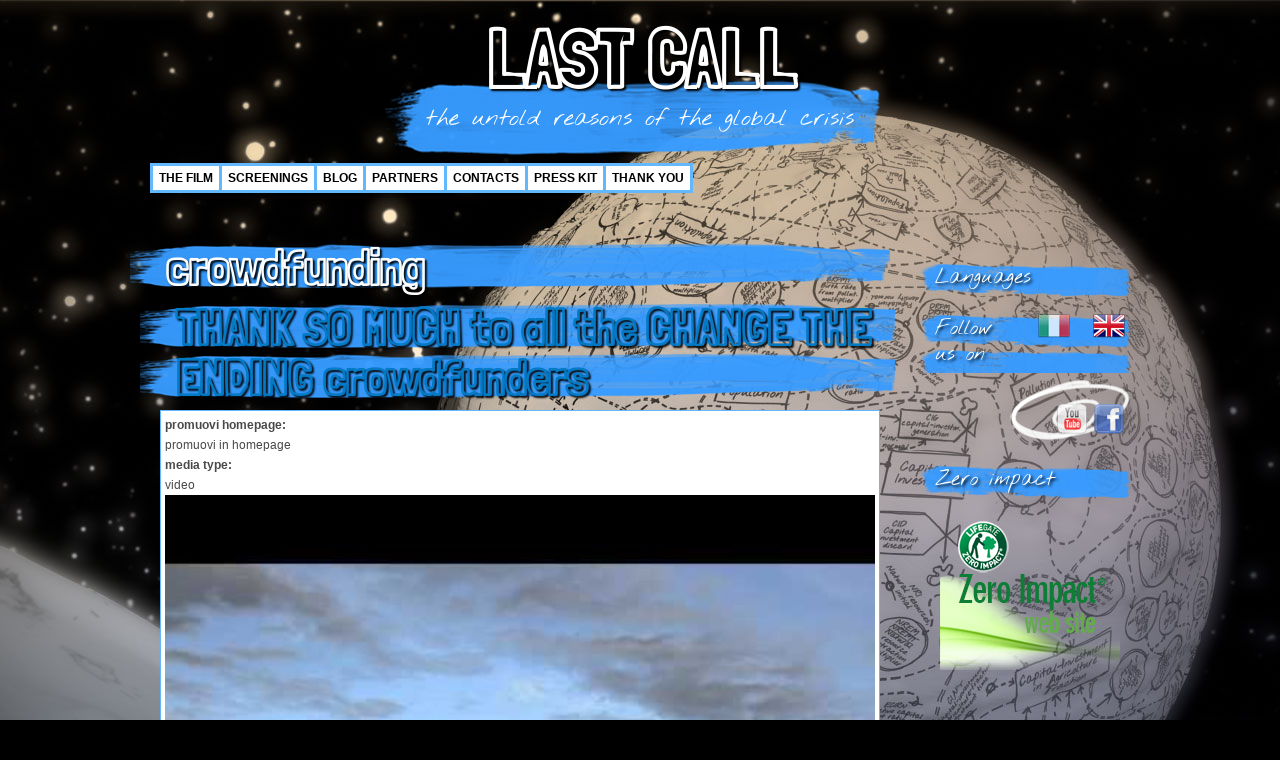

--- FILE ---
content_type: text/html; charset=utf-8
request_url: http://lastcallthefilm.org/category/blog-tags/crowdfunding
body_size: 4734
content:
<!DOCTYPE html PUBLIC "-//W3C//DTD XHTML 1.0 Strict//EN"
  "http://www.w3.org/TR/xhtml1/DTD/xhtml1-strict.dtd">
<html xmlns="http://www.w3.org/1999/xhtml" xml:lang="en" lang="en" dir="ltr">
  <head>
<meta http-equiv="Content-Type" content="text/html; charset=utf-8" />
    <meta http-equiv="Content-Type" content="text/html; charset=utf-8" />
<meta property="fb:app_id" content="388531857851279"/>

<link rel="alternate" type="application/rss+xml" title="RSS - crowdfunding" href="/taxonomy/term/84/0/feed" />
<link rel="shortcut icon" href="/sites/default/files/thelastcall_favicon.png" type="image/x-icon" />
    <title>crowdfunding | LAST CALL</title>
    <link type="text/css" rel="stylesheet" media="all" href="/modules/node/node.css?O" />
<link type="text/css" rel="stylesheet" media="all" href="/modules/system/defaults.css?O" />
<link type="text/css" rel="stylesheet" media="all" href="/modules/system/system.css?O" />
<link type="text/css" rel="stylesheet" media="all" href="/modules/system/system-menus.css?O" />
<link type="text/css" rel="stylesheet" media="all" href="/modules/user/user.css?O" />
<link type="text/css" rel="stylesheet" media="all" href="/sites/all/modules/cck/theme/content-module.css?O" />
<link type="text/css" rel="stylesheet" media="all" href="/sites/all/modules/ctools/css/ctools.css?O" />
<link type="text/css" rel="stylesheet" media="all" href="/sites/all/modules/date/date.css?O" />
<link type="text/css" rel="stylesheet" media="all" href="/sites/all/modules/date/date_popup/themes/datepicker.css?O" />
<link type="text/css" rel="stylesheet" media="all" href="/sites/all/modules/date/date_popup/themes/jquery.timeentry.css?O" />
<link type="text/css" rel="stylesheet" media="all" href="/sites/all/modules/filefield/filefield.css?O" />
<link type="text/css" rel="stylesheet" media="all" href="/sites/all/modules/gmaps/misc/gmaps.css?O" />
<link type="text/css" rel="stylesheet" media="all" href="/sites/all/modules/lightbox2/css/lightbox.css?O" />
<link type="text/css" rel="stylesheet" media="all" href="/misc/farbtastic/farbtastic.css?O" />
<link type="text/css" rel="stylesheet" media="all" href="/sites/all/modules/calendar/calendar.css?O" />
<link type="text/css" rel="stylesheet" media="all" href="/sites/all/modules/cck/modules/fieldgroup/fieldgroup.css?O" />
<link type="text/css" rel="stylesheet" media="all" href="/sites/all/modules/views/css/views.css?O" />
<link type="text/css" rel="stylesheet" media="all" href="/modules/taxonomy/taxonomy.css?O" />
<link type="text/css" rel="stylesheet" media="all" href="/sites/all/themes/thelastcall/style.css?O" />
<link type="text/css" rel="stylesheet" media="print" href="/sites/all/themes/thelastcall/print.css?O" />
    <script type="text/javascript" src="/misc/jquery.js?O"></script>
<script type="text/javascript" src="/misc/drupal.js?O"></script>
<script type="text/javascript" src="/sites/all/modules/lightbox2/js/lightbox.js?O"></script>
<script type="text/javascript" src="/sites/all/modules/views_slideshow/js/views_slideshow.js?O"></script>
<script type="text/javascript">
<!--//--><![CDATA[//><!--
jQuery.extend(Drupal.settings, { "basePath": "/", "lightbox2": { "rtl": 0, "file_path": "/(\\w\\w/)sites/default/files", "default_image": "/sites/all/modules/lightbox2/images/brokenimage.jpg", "border_size": 10, "font_color": "000", "box_color": "fff", "top_position": "", "overlay_opacity": "0.8", "overlay_color": "000", "disable_close_click": true, "resize_sequence": 0, "resize_speed": 400, "fade_in_speed": 400, "slide_down_speed": 600, "use_alt_layout": false, "disable_resize": false, "disable_zoom": false, "force_show_nav": false, "show_caption": true, "loop_items": false, "node_link_text": "View Image Details", "node_link_target": false, "image_count": "Image !current of !total", "video_count": "Video !current of !total", "page_count": "Page !current of !total", "lite_press_x_close": "press \x3ca href=\"#\" onclick=\"hideLightbox(); return FALSE;\"\x3e\x3ckbd\x3ex\x3c/kbd\x3e\x3c/a\x3e to close", "download_link_text": "", "enable_login": false, "enable_contact": false, "keys_close": "c x 27", "keys_previous": "p 37", "keys_next": "n 39", "keys_zoom": "z", "keys_play_pause": "32", "display_image_size": "original", "image_node_sizes": "()", "trigger_lightbox_classes": "", "trigger_lightbox_group_classes": "", "trigger_slideshow_classes": "", "trigger_lightframe_classes": "", "trigger_lightframe_group_classes": "", "custom_class_handler": 0, "custom_trigger_classes": "", "disable_for_gallery_lists": true, "disable_for_acidfree_gallery_lists": true, "enable_acidfree_videos": true, "slideshow_interval": 5000, "slideshow_automatic_start": true, "slideshow_automatic_exit": true, "show_play_pause": true, "pause_on_next_click": false, "pause_on_previous_click": true, "loop_slides": false, "iframe_width": 600, "iframe_height": 400, "iframe_border": 1, "enable_video": false } });
//--><!]]>
</script>
    <!--[if lt IE 7]>
      <link type="text/css" rel="stylesheet" media="all" href="/sites/all/themes/thelastcall/fix-ie.css" />    <![endif]-->
	
	<link href='http://fonts.googleapis.com/css?family=Londrina+Outline' rel='stylesheet' type='text/css'>
	<link href='http://fonts.googleapis.com/css?family=Nothing+You+Could+Do' rel='stylesheet' type='text/css'>

	<script type="text/javascript">
				
				
		$(document).ready(function() {
			$(function()
				{
					var primary_w = $('ul.primary-links').width();
					var secondary_w = $('ul.secondary-links').width();
					var primarywrapper_w = $('div.primarylinks_wrapper').width();
					var primary_margin = (primarywrapper_w - primary_w)/2;
					
					var secondary_margin = (primarywrapper_w - secondary_w)/2;
					
					$('ul.primary-links').css("margin-left", primary_margin );

					$('ul.secondary-links').css("margin-left", secondary_margin );	
					
					});
		

		
				
				


		});
		
		
	</script>
<script type="text/javascript">

  var _gaq = _gaq || [];
  _gaq.push(['_setAccount', 'UA-12728917-30']);
  _gaq.push(['_trackPageview']);

  (function() {
    var ga = document.createElement('script'); ga.type = 'text/javascript'; ga.async = true;
    ga.src = ('https:' == document.location.protocol ? 'https://ssl' : 'http://www') + '.google-analytics.com/ga.js';
    var s = document.getElementsByTagName('script')[0]; s.parentNode.insertBefore(ga, s);
  })();

</script>
</head>
  <body class="sidebar-right path-category path-blog-tags path-crowdfunding  role-anonymous-user random-1 locale-en site-site type-name--type-name- node-path-raw--node-path-raw- field_cat_mediatype-term-raw--field-cat-mediatype-term-raw- title-raw--title-raw- ">

<!-- Layout -->
  <div id="header-region" class="clear-block"></div>
<div id="back_head">
    <div id="wrapper">
    <div id="container" class="clear-block">

      <div id="header">
        <div id="logo-floater">
        <h1><a href="/" title="LAST CALL"><span>LAST CALL</span></a></h1>        </div>
		
	        <div id="subtitle">          
          <div id="block-block-3" class="clear-block block block-block">


  <div class="content"><p>the untold reasons of the global crisis</p>
</div>
</div>
        </div>
     
        			<div class="primarylinks_wrapper">
          <ul class="links primary-links"><li class="menu-1207 first"><a href="/en/synopsis" title="">The film</a></li>
<li class="menu-2135"><a href="/en/screenings">Screenings</a></li>
<li class="menu-878"><a href="/blog" title="">blog</a></li>
<li class="menu-916"><a href="/partners" title="">partners</a></li>
<li class="menu-765"><a href="/en/contacts" title="contacts">contacts</a></li>
<li class="menu-1198"><a href="/en/press-kit" title="">press kit</a></li>
<li class="menu-1939 last"><a href="/en/thank-you-0" title="">Thank You</a></li>
</ul>			</div>
        		<div class="clearfix"></div>
                          
      </div> <!-- /header -->

      
      <div id="center"><div id="squeeze"><div class="right-corner"><div class="left-corner">
          <div class="breadcrumb"><a href="/">Home</a></div>                              <h2><span>crowdfunding</span></h2>                                            
			

		<div class="clear-block maincontent">
            <div id="node-263" class="node">


  <h2><a href="/en/blog/thank-so-much-all-change-ending-crowdfunders" title="THANK SO MUCH to all the CHANGE THE ENDING crowdfunders ">THANK SO MUCH to all the CHANGE THE ENDING crowdfunders </a></h2>

  
  <div class="content clear-block">
    <div class="field field-type-text field-field-promuovi-homepage">
      <div class="field-label">promuovi homepage:&nbsp;</div>
    <div class="field-items">
            <div class="field-item odd">
                    promuovi in homepage        </div>
        </div>
</div>
<div class="field field-type-content-taxonomy field-field-media-type">
      <div class="field-label">media type:&nbsp;</div>
    <div class="field-items">
            <div class="field-item odd">
                    video        </div>
        </div>
</div>
<div class="field field-type-emvideo field-field-video">
    <div class="field-items">
            <div class="field-item odd">
                    <div class="emvideo emvideo-video emvideo-youtube"><div id="media-youtube-1" class="media-youtube">
  <div id="media-youtube-default-external-1">
  <object type="application/x-shockwave-flash" height="550" width="710" data="http://www.youtube.com/v/cfXoBcw3esY&amp;amp;rel=0&amp;amp;enablejsapi=1&amp;amp;playerapiid=ytplayer&amp;amp;fs=1" id="media-youtube-default-external-object-1">
    <param name="movie" value="http://www.youtube.com/v/cfXoBcw3esY&amp;amp;rel=0&amp;amp;enablejsapi=1&amp;amp;playerapiid=ytplayer&amp;amp;fs=1" />
    <param name="allowScriptAccess" value="sameDomain"/>
    <param name="quality" value="best"/>
    <param name="allowFullScreen" value="true"/>
    <param name="bgcolor" value="#FFFFFF"/>
    <param name="scale" value="noScale"/>
    <param name="salign" value="TL"/>
    <param name="FlashVars" value="playerMode=embedded" />
    <param name="wmode" value="transparent" />
    <!-- Fallback content -->
      <a href="http://www.youtube.com/watch?v=cfXoBcw3esY"><img src="/sites/default/files/emvideo-youtube-cfXoBcw3esY_1.jpg" alt="See video" title="See video"  width="710" height="550" /></a>  </object>
</div>
</div>
</div>        </div>
        </div>
</div>
<div class="field field-type-content-taxonomy field-field-tags">
      <div class="field-label">Tags:&nbsp;</div>
    <div class="field-items">
            <div class="field-item odd">
                    last call        </div>
              <div class="field-item even">
                    limits to growth        </div>
              <div class="field-item odd">
                    Ultima Chiamata        </div>
              <div class="field-item even">
                    cambia il finale        </div>
              <div class="field-item odd">
                    change the ending        </div>
              <div class="field-item even">
                    crowdfunding        </div>
        </div>
</div>
<p>DEAR CROWDFUNDERS, please enjoy an extract from the DVD version of the movie. Thanks so much for believing in the project and for your effort to the success of the campaign. Without you all this wouldn&rsquo;t have been possible!!</p>
  </div>

  <div class="clear-block">
    <div class="meta">
          <div class="terms"><ul class="links inline"><li class="taxonomy_term_82 first"><a href="/category/blog-tags/cambia-il-finale" rel="tag" title="">cambia il finale</a></li>
<li class="taxonomy_term_83"><a href="/category/blog-tags/change-ending" rel="tag" title="">change the ending</a></li>
<li class="taxonomy_term_84 active"><a href="/category/blog-tags/crowdfunding" rel="tag" title="" class="active">crowdfunding</a></li>
<li class="taxonomy_term_81"><a href="/category/blog-tags/last-call" rel="tag" title="">last call</a></li>
<li class="taxonomy_term_63"><a href="/category/blog-tags/limits-growth" rel="tag" title="">limits to growth</a></li>
<li class="taxonomy_term_76 last"><a href="/category/blog-tags/ultima-chiamata" rel="tag" title="">Ultima Chiamata</a></li>
</ul></div>
        </div>

      </div>

</div>
<div id="node-260" class="node">


  <h2><a href="/en/blog/last-call-film-controversial-saga-green-bestseller-limits-growth" title="LAST CALL THE FILM  the controversial saga of the green bestseller the Limits to Growth">LAST CALL THE FILM  the controversial saga of the green bestseller the Limits to Growth</a></h2>

  
  <div class="content clear-block">
    <div class="field field-type-content-taxonomy field-field-media-type">
      <div class="field-label">media type:&nbsp;</div>
    <div class="field-items">
            <div class="field-item odd">
                    video        </div>
        </div>
</div>
<div class="field field-type-emvideo field-field-video">
    <div class="field-items">
            <div class="field-item odd">
                    <div class="emvideo emvideo-video emvideo-youtube"><div id="media-youtube-2" class="media-youtube">
  <div id="media-youtube-default-external-2">
  <object type="application/x-shockwave-flash" height="550" width="710" data="http://www.youtube.com/v/y50ebFwDN5k&amp;amp;rel=0&amp;amp;enablejsapi=1&amp;amp;playerapiid=ytplayer&amp;amp;fs=1" id="media-youtube-default-external-object-2">
    <param name="movie" value="http://www.youtube.com/v/y50ebFwDN5k&amp;amp;rel=0&amp;amp;enablejsapi=1&amp;amp;playerapiid=ytplayer&amp;amp;fs=1" />
    <param name="allowScriptAccess" value="sameDomain"/>
    <param name="quality" value="best"/>
    <param name="allowFullScreen" value="true"/>
    <param name="bgcolor" value="#FFFFFF"/>
    <param name="scale" value="noScale"/>
    <param name="salign" value="TL"/>
    <param name="FlashVars" value="playerMode=embedded" />
    <param name="wmode" value="transparent" />
    <!-- Fallback content -->
      <a href="http://www.youtube.com/watch?v=y50ebFwDN5k"><img src="/sites/default/files/emvideo-youtube-y50ebFwDN5k_1.jpg" alt="See video" title="See video"  width="710" height="550" /></a>  </object>
</div>
</div>
</div>        </div>
        </div>
</div>
<div class="field field-type-content-taxonomy field-field-tags">
      <div class="field-label">Tags:&nbsp;</div>
    <div class="field-items">
            <div class="field-item odd">
                    last call        </div>
              <div class="field-item even">
                    limits to growth        </div>
              <div class="field-item odd">
                    Ultima Chiamata        </div>
              <div class="field-item even">
                    cambia il finale        </div>
              <div class="field-item odd">
                    change the ending        </div>
              <div class="field-item even">
                    crowdfunding        </div>
        </div>
</div>
  </div>

  <div class="clear-block">
    <div class="meta">
          <div class="terms"><ul class="links inline"><li class="taxonomy_term_82 first"><a href="/category/blog-tags/cambia-il-finale" rel="tag" title="">cambia il finale</a></li>
<li class="taxonomy_term_83"><a href="/category/blog-tags/change-ending" rel="tag" title="">change the ending</a></li>
<li class="taxonomy_term_84 active"><a href="/category/blog-tags/crowdfunding" rel="tag" title="" class="active">crowdfunding</a></li>
<li class="taxonomy_term_81"><a href="/category/blog-tags/last-call" rel="tag" title="">last call</a></li>
<li class="taxonomy_term_63"><a href="/category/blog-tags/limits-growth" rel="tag" title="">limits to growth</a></li>
<li class="taxonomy_term_76 last"><a href="/category/blog-tags/ultima-chiamata" rel="tag" title="">Ultima Chiamata</a></li>
</ul></div>
        </div>

      </div>

</div>
          </div>
          <a href="/taxonomy/term/84/0/feed" class="feed-icon"><img src="/misc/feed.png" alt="Syndicate content" title="RSS - crowdfunding" width="16" height="16" /></a>          
		  
		  
      </div></div></div></div> <!-- /.left-corner, /.right-corner, /#squeeze, /#center -->

              <div id="sidebar-right" class="sidebar">
                    <div id="block-locale-0" class="clear-block block block-locale">

  <h2>Languages</h2>

  <div class="content"><ul><li class="en first active"><a href="/category/blog-tags/crowdfunding" class="language-link active">English</a></li>
<li class="it last"><a href="/it/category/blog-tags/crowdfunding" class="language-link">Italiano</a></li>
</ul></div>
</div>
<div id="block-block-4" class="clear-block block block-block">

  <h2>Follow us on</h2>

  <div class="content"><style>.ig-b- { display: inline-block; }
.ig-b- img { visibility: hidden; }
.ig-b-:hover { background-position: 0 -60px; } .ig-b-:active { background-position: 0 -120px; }
.ig-b-32 { width: 32px; height: 32px; background: url(//badges.instagram.com/static/images/ig-badge-sprite-32.png) no-repeat 0 0; }
@media only screen and (-webkit-min-device-pixel-ratio: 2), only screen and (min--moz-device-pixel-ratio: 2), only screen and (-o-min-device-pixel-ratio: 2 / 1), only screen and (min-device-pixel-ratio: 2), only screen and (min-resolution: 192dpi), only screen and (min-resolution: 2dppx) {
.ig-b-32 { background-image: url(//badges.instagram.com/static/images/ig-badge-sprite-32@2x.png); background-size: 60px 178px; } }</style>

<div class="socialitem fb">
	<a href="https://www.facebook.com/pages/LAST-CALL/248253585275526" target="_blank">
	<img alt="facebook" src="/sites/default/files/social_icons/FaceBook_48x48.png" /> </a>
</div>

<!--
<div class="socialitem tw">
	<a href="http://twitter.com/lastcallthefilm" target="_blank"><img alt="twitter" src="/sites/default/files/social_icons/Twitter_48x48.png" /> </a>
</div>
-->

<div class="socialitem yt"><a href="http://www.youtube.com/channel/UCa9q6hT4zThUlBtURgmkm8Q" target="_blank">
<img alt="youtube" src="/sites/default/files/social_icons/Youtube_48x48.png" /> </a>
</div>

<div class="socialitem">
<a target="_blank" href="http://instagram.com/lastcall_doc?ref=badge" class="ig-b- ig-b-32"><img src="//badges.instagram.com/static/images/ig-badge-32.png" alt="Instagram" /></a>
</a>
</div>




<div class="clearfix">&nbsp;</div></div>
</div>
<div id="block-block-11" class="clear-block block block-block">

  <h2>Zero impact</h2>

  <div class="content"><a target="_blank" href="http://www.zeroimpactweb.it/"><img src="/sites/default/files/zero_180x150.png" /></a></div>
</div>
        </div>
      	  
	  <div class="clearfix"></div>
	  
	  
	 
	 	
	
	<div id="footer"><div id="block-block-6" class="clear-block block block-block">


  <div class="content"><p>Last Call - Ultima chiamata | <a href="mailto:info@lastcallthefilm.org">info@lastcallthefilm.org</a> | <a href="/credits">[Site credits]</a></p>
</div>
</div>
</div>

		  

    </div> <!-- /container -->

  </div>
  </div>
<!-- /layout -->

  <script type="text/javascript">
<!--//--><![CDATA[//><!--
if (typeof pageTracker != "undefined") {addthis_config.data_ga_tracker = pageTracker;}
//--><!]]>
</script>
<script type="text/javascript">
<!--//--><![CDATA[//><!--
if (typeof addthis != "undefined") {addthis.init();}
//--><!]]>
</script>
  </body>
</html>


--- FILE ---
content_type: text/css
request_url: http://lastcallthefilm.org/sites/all/modules/gmaps/misc/gmaps.css?O
body_size: 3435
content:

/*Length units*/
span.gmaps-length {
  white-space: nowrap;
}

span.gmaps-length abbr {
  text-decoration: none;
  margin-left: 0.25em;
  border: 0px none;
}

span.gmaps-length abbr[title] {
  cursor: help;
}

/*Converter page and block*/
#block-gmaps-0 .content {
  text-align: center;
}

#block-gmaps-0 .content div.item-list {
  overflow: hidden;
  clear: both;
}

#block-gmaps-0 .content .result-list {
  text-align: left;
  margin: 1em 0px;
}

.gmaps-length-converter-box .result-list {
  text-align: left;
  margin: 0px 1em;
}

#block-gmaps-0 .content .result-list li, .gmaps-length-converter-box .result-list li {
  background: transparent;
  list-style-image: none;
  list-style-type: none;
  font-weight: bold;
  padding:0px 0px 0.2em 0px;
  margin:0.15em 0px 0.15em 0px;
}

/* Form elements */
.form-gmaps-distance .form-item {
  display: inline;
}

.form-gmaps-distance .form-item .progress-disabled {
  float: none;
}

.form-gmaps-distance .form-item .ahah-progress-throbber {
  float: none;
  display: inline;
}

.form-gmaps-distance .form-item .ahah-progress .throbber {
  float: none;
  display: inline;
  padding-left: 15px;
}

.form-gmaps-distance-value {
  text-align: right;
}

.form-gmaps-image-file .form-item {
  margin-top: 0px;
  margin-bottom: 0px;
}

.form-gmaps-image-file .form-item label {
  font-weight: normal;
}

.gmaps-image-file-error .form-item label {
  color: #C52020;
  font-weight: bold;
}

.form-gmaps-image-file-preview {
  clear: right;
  float: right;
  padding-left: 1em;
}

.gmaps-image-file-clear-preview {
  clear: both;
  height: 0px;
  margin: 0px;
  padding: 0px;
  border: 0px solid transparent;
}

label a.gmaps-element-help {
  display: inline-block;
  margin-right: 3px;
  float: none;
}

div.messages a.gmaps-element-help {
  display: none;
}

.gis-preview-wrapper {
  display: inline;
}

.gis-preview-wrapper .gis-preview {
  margin: 0 0 0 3px;
  padding: 0px;
}

.form-gmaps-geocoder .form-item {
  display: inline;
  margin: 0px;
}

.form-gmaps-geocoder .form-button {
  margin: 0px;
}

.gmaps-geocoder-popup {
  position: absolute;
  border: 1px solid;
  overflow: hidden;
  z-index: 100;
}
.gmaps-geocoder-popup ul {
  margin: 0;
  padding: 0;
  list-style: none;
}
.gmaps-geocoder-popup li {
  background: #fff;
  color: #000;
  white-space: pre;
  cursor: default;
  padding: 2px;
  margin: 0;
}
.gmaps-geocoder-popup li.selected {
  background: #0072b9;
  color: #fff;
}

.gmaps-geocoder-options {
  margin-left: 1em;
}

.gmaps-geocoder-options .form-item {
  margin: 0 1em 0.5em 0;
  display: inline-block;
}

/* Animated throbber */
html.js .form-gmaps-geocoder input.form-gmaps-geocoder-query,
html.js .form-gmaps-point .gmaps-point-elevation-autocomplete {
  background-image: url(../../../../../misc/throbber.gif);
  background-repeat: no-repeat;
  background-position: 100% 2px; /* LTR */
}

html.js .form-gmaps-point .gmaps-point-elevation-autocomplete {
  background-position: 2px 3px; /* LTR */
}

html.js .form-gmaps-point input.throbbing {
  background-position: 2px -17px; /* LTR */
}

html.js .form-gmaps-geocoder input.throbbing {
  background-position: 100% -18px; /* LTR */
}

/*
 * Settings elements
 */
.gmaps-collapsible-element {
  padding-bottom: 0.25em;
  padding-top: 0.5em;
}

.gmaps-collapsible-element .form-item {
  margin: 0.25em auto;
}

.gmaps-collapsible-element .form-item .form-item {
  margin: 0.25em auto;
}

.gmaps-collapsible-element .form-item .form-item label {
  display: inline;
}

/*
 * Address and point elements
 */
.form-gmaps-address .form-gmaps-geocoder,
.form-gmaps-point .form-gmaps-geocoder {
  margin-left: 0.5em;
}

.form-gmaps-address .form-item,
.form-gmaps-point .form-item {
  margin: 0.25em auto;
}

.form-gmaps-address .form-item label {
  display: inline-block !important;
  font-weight: normal;
}

.node-form .form-gmaps-address .form-text {
  display: inline;
  width: auto;
}

.gmaps-address-map-wrapper .gmaps-address-parts-wrapper {
  float: left;
  width: 59%;
}

.gmaps-address-map-wrapper .gmaps-address-parts-wrapper .form-item label,
.gmaps-point-map-wrapper .gmaps-point-parts-wrapper .form-item label,
.gmaps-point-parts-wrapper .gmaps-point-2d-wrapper .form-item label {
  display: block !important;
  width: auto;
}

.gmaps-address-map-wrapper{
  height: 24em;
  margin-top: 0.5em;
  margin-bottom: 1em;
}

.gmaps-address-map-wrapper .gmaps-address-gmi {
  margin-left: 60%;
  padding-top: 0.3em;
  height: 100%;
}

.gmaps-address-clear-map-wrapper,
.gmaps-point-clear-2d-wrapper {
  clear: both;
}

.form-gmaps-address .gmaps-address-parts-wrapper .form-item label {
  width: 15em;
  font-size: 0.9em;
}

.gmaps-address-country-hu .gmaps-address-part-subadminarea {
  display: none;
}

.form-gmaps-point .form-gmaps-tabs {
  margin-top: 1em;
  margin-bottom: 0.5em;
}

.form-gmaps-point .form-gmaps-tabs .gmaps-tabs-panel {
  padding: 0 0.5em;
  height: 150px;
}

.form-gmaps-point .form-item label {
  font-size: 0.9em;
  display: inline-block;
  font-weight: normal;
}

.form-gmaps-point .gmaps-point-parts-wrapper .form-item label {
  width: 9em;
}

.gmaps-point-2d-wrapper .gmaps-point-part-latitude,
.gmaps-point-2d-wrapper .gmaps-point-part-longitude {
  float: left;
  margin-right: 1em;
}

.form-gmaps-point-latitude, .form-gmaps-point-longitude, .form-gmaps-point-elevation {
  text-align: right;
}

.form-gmaps-point .form-gmaps-point-bounds {
  margin: 0.3em 0 0.5em;
  padding: 0.3em;
  background-image: none;
}

.form-gmaps-point .form-gmaps-point-bounds .form-item {
  margin-top: 0;
}

.form-gmaps-point .form-gmaps-point-bounds .form-item label {
  font-size: 0.9em;
  font-weight: bold;
  display: block;
}

.form-gmaps-point .form-gmaps-point-bounds .form-gmaps-point label {
  font-weight: normal;
}

.form-gmaps-point .form-gmaps-point-privacy {
  display: inline-block;
}

.node-form .form-gmaps-point .form-text {
  display: inline;
  width: auto;
}

/*
 * Address
 */
.gmaps-adr .gmaps-adr-row:after {
  content: ", ";
}

.gmaps-adr .gmaps-adr-row-last:after {
  content: "";
}

.gmaps-coords abbr {
  border-width: 0px;
  text-decoration: none;
}

.gmaps-coords abbr, .gmaps-coords-cart span {
  white-space: nowrap;
}

.gmaps-coords-cart .gmaps-coords {
  display: none;
}

.gmaps-directions label:after {
  content: ": ";
}

.gmaps-directions span {
  white-space: nowrap;
}

.gmaps-directions .gmaps-directions-from {
  margin-right: 0.5em;
}

/*
 * AnP
 */
.form-gmaps-anp .gmaps-anp-part-tabs {
  margin-top: 0.5em;
}

.form-gmaps-anp .gmaps-anp-part-tabs .form-gmaps-point .form-gmaps-tabs {
  margin-top: 0.5em;
  margin-bottom: 0.5em;
}

.form-gmaps-anp .gmaps-anp-part-tabs .gmaps-tabs-panel {
  padding: 0.25em;
}

.form-gmaps-anp .gmaps-anp-part-tabs .form-gmaps-point .form-gmaps-tabs .gmaps-tabs-panel {
  padding: 0 0.5em;
}

/*
 * Accordion
 */
.form-gmaps-accordion {
  margin-top: .25em;
  margin-bottom: .25em;
  display: block;
}

.gmaps-accordion {
  border-width: 0 0 1px 0;
  border-style: solid;
  border-color: #d9eaf5;
}

.gmaps-accordion, .gmaps-accordion h3.gmaps-accordion-header {
  display: block;
}

.gmaps-tabs-nav-left .form-gmaps-accordion,
.gmaps-tabs-nav-left .gmaps-accordion,
.gmaps-tabs-nav-left .gmaps-accordion h3.gmaps-accordion-header,
.gmaps-tabs-nav-right .form-gmaps-accordion,
.gmaps-tabs-nav-right .gmaps-accordion,
.gmaps-tabs-nav-right .gmaps-accordion h3.gmaps-accordion-header {
  clear: none;
}

.gmaps-accordion h3.gmaps-accordion-header {
  background: transparent;
  border-width: 1px 1px 0 1px;
  border-style: solid;
  border-color: #d9eaf5;
  font-size: 1em;
}

.gmaps-accordion h3.ui-state-active {
  background: #d9eaf5;
}

.gmaps-accordion h3.gmaps-accordion-header a {
  display: block;
  padding: 3px 1em 3px 2.5em;
  background: transparent url(../../../../../misc/menu-collapsed.png) no-repeat 0.85em .55em; /* LTR */
  font-family: Verdana,sans-serif;
}

.gmaps-accordion h3.ui-state-active a {
  background: transparent url(../../../../../misc/menu-expanded.png) no-repeat 0.85em .55em; /* LTR */
}

.gmaps-accordion h3.gmaps-accordion-loading a {
  display: inline;
}

.gmaps-accordion h3.gmaps-accordion-loading .ahah-progress {
  float: none;
  display: inline-block;
}

.gmaps-accordion h3.gmaps-accordion-loading .ahah-progress-bar {
  width: auto;
  padding: 1px .25em 2px;
}

.gmaps-accordion h3.gmaps-accordion-loading .ahah-progress-bar .bar {
  width: 16em;
  float: left;
}

.gmaps-accordion h3.gmaps-accordion-loading .ahah-progress .throbber {
  float: none;
  display: inline-block;
}

.gmaps-accordion h3.gmaps-accordion-loading .ahah-progress .message {
  display: inline;
  font-weight: bold;
}

.gmaps-accordion h3.gmaps-accordion-loading .ahah-progress-bar .message {
  margin-right: 1em;
}

* html .gmaps-accordion h3.gmaps-accordion-loading a {
  float: left;
}

* html .gmaps-accordion h3.gmaps-accordion-loading .ahah-progress {
  display: inline;
}

* html .gmaps-accordion h3.gmaps-accordion-loading .ahah-progress .throbber {
  display: inline;
}

.form-gmaps-accordion .gmaps-accordion h3.error {
  background-color: #fcc;
}

.form-gmaps-accordion .gmaps-accordion h3.error a {
  color: #a30000;
}

.gmaps-accordion .gmaps-accordion-panel {
  border-width: 0px 1px;
  border-style: solid;
  border-color: #d9eaf5;
  margin: 0px;
  padding: 0 1em;
}

* html .gmaps-accordion .gmaps-accordion-panel {
  padding-bottom: 1em;
  margin-bottom: -1em;
}

.gmaps-accordion .ui-accordion-content-active {
  display: block;
  padding: 0.5em 1em;
}

.gmaps-accordion .gmaps-accordion-content-loading {
  height: 0px;
  padding: 0px;
  border: 0px;
}

/*
 * Tabs
 */
.form-gmaps-tabs {
  margin-top: .25em;
  margin-bottom: .25em;
  display: block;
}

.gmaps-tabs ul.gmaps-tabs-nav {
  margin: 0px;
  padding: 0 0 0.3em;
  background: none;
  border: 0;
}

.gmaps-tabs ul.gmaps-tabs-nav li.gmaps-tabs-tab {
  background: none;
  border: 0px;
  margin: 0px;
  padding: 4px 0px;
  line-height: 2em;
}

.gmaps-tabs ul.gmaps-tabs-nav li.gmaps-tabs-tab a {
  padding: 4px 1em;
  margin: 0;
  white-space: nowrap;
  text-decoration: none;
  height: auto;
  background: transparent;
  border: 0;
}

.gmaps-tabs ul.gmaps-tabs-nav li.ui-tabs-selected a,
.gmaps-tabs ul.gmaps-tabs-nav li.gmaps-tabs-tab a:active,
.gmaps-tabs ul.gmaps-tabs-nav li.gmaps-tabs-tab a:hover {
  background: #a6cee7 url(bg-blue.png) repeat-x scroll 0 100%;
  color: #fff;
}

.gmaps-tabs ul.gmaps-tabs-nav li.ui-tabs-selected a {
  font-weight: bold;
}


.gmaps-tabs .gmaps-tabs-panel {
  border: 1px solid #d9eaf5;
  padding: 1em;
  margin: 0;
  height: auto;
  overflow: visible;
}

.form-gmaps-tabs .gmaps-tabs-clear-nav-left {
  clear: left;
}

.form-gmaps-tabs .gmaps-tabs-clear-nav-right {
  clear: right;
}

/*
 * Top, bottom nav
 */
.gmaps-tabs-nav-top .gmaps-tabs ul.gmaps-tabs-nav li.gmaps-tabs-tab,
.gmaps-tabs-nav-bottom .gmaps-tabs ul.gmaps-tabs-nav li.gmaps-tabs-tab {
  display: inline;
  float: none;
}

.gmaps-tabs-nav-top .gmaps-tabs .gmaps-tabs-panel {
  margin: .25em 0 0;
  overflow: visible;
}

.gmaps-tabs-nav-bottom .gmaps-tabs .gmaps-tabs-nav {
  padding: 0.3em 0 0;
}

.gmaps-tabs-nav-bottom .gmaps-tabs .gmaps-tabs-panel {
  margin: 0 0 .25em;
  height: 200px;
  overflow: auto;
}

/*
 * Left, right nav
 */
.gmaps-tabs-nav-left .gmaps-tabs ul.gmaps-tabs-nav,
.gmaps-tabs-nav-right .gmaps-tabs ul.gmaps-tabs-nav {
  width: 150px;
  display: block;
}

.gmaps-tabs-nav-left .gmaps-tabs ul.gmaps-tabs-nav {
  float: left;
}

.gmaps-tabs-nav-right .gmaps-tabs ul.gmaps-tabs-nav {
  float: right;
}

.gmaps-tabs-nav-left .gmaps-tabs ul.gmaps-tabs-nav li.gmaps-tabs-tab,
.gmaps-tabs-nav-right .gmaps-tabs ul.gmaps-tabs-nav li.gmaps-tabs-tab {
  margin-bottom: 2px;
  display: block;
}

.gmaps-tabs-nav-left .gmaps-tabs ul.gmaps-tabs-nav li.gmaps-tabs-tab a,
.gmaps-tabs-nav-right .gmaps-tabs ul.gmaps-tabs-nav li.gmaps-tabs-tab a {
  display: block;
  padding: 2px .75em;
  white-space: normal;
  top: 0;
}

.gmaps-tabs-nav-left .gmaps-tabs .gmaps-tabs-panel {
  margin: 0 0 0 155px;
}

.gmaps-tabs-nav-right .gmaps-tabs .gmaps-tabs-panel {
  margin: 0 155px 0 0;
}

/*
 * Error, disabled
 */
.gmaps-tabs ul.gmaps-tabs-nav li.gmaps-tabs-tab a.error,
.gmaps-tabs ul.gmaps-tabs-nav li.ui-tabs-selected a.error,
.gmaps-tabs ul.gmaps-tabs-nav li.gmaps-tabs-tab a.error:active,
.gmaps-tabs ul.gmaps-tabs-nav li.gmaps-tabs-tab a.error:hover {
  background: #fcc;
  color: #a30000;
}

.gmaps-tabs ul.gmaps-tabs-nav li.ui-tabs-disabled a,
.gmaps-tabs ul.gmaps-tabs-nav li.ui-tabs-disabled a:visited,
.gmaps-tabs ul.gmaps-tabs-nav li.ui-tabs-disabled a_active,
.gmaps-tabs ul.gmaps-tabs-nav li.ui-tabs-disabled a:hover,
.gmaps-tabs-nav-bottom .gmaps-tabs ul.gmaps-tabs-nav li.ui-tabs-disabled a,
.gmaps-tabs-nav-bottom .gmaps-tabs ul.gmaps-tabs-nav li.ui-tabs-disabled a:visited,
.gmaps-tabs-nav-bottom .gmaps-tabs ul.gmaps-tabs-nav li.ui-tabs-disabled a_active,
.gmaps-tabs-nav-bottom .gmaps-tabs ul.gmaps-tabs-nav li.ui-tabs-disabled a:hover {
  background: #eee;
  color: #aaa;
  font-style: italic;
  font-weight: normal;
}

/*
 * AHAH/AJAX loading
 */
.gmaps-tabs .gmaps-tabs-content-loading .ahah-progress {
  float: none;
}

.gmaps-tabs .gmaps-tabs-content-loading .ahah-progress .clear-throbber {
  clear: both;
}

.gmaps-tabs .gmaps-tabs-content-loading .ahah-progress .message {
  font-weight: bold;
}

/*
 * Maps
 */
.resizable-gmaps-map-container .grippie, .resizable-gmaps-svu-container .grippie {
  background: #EEEEEE url(../../../../../misc/grippie.png) no-repeat scroll center 2px;
  border-color: #DDDDDD;
  border-style: solid;
  border-width: 0 1px 1px;
  cursor: s-resize;
  height: 9px;
  overflow: hidden;
}

.gmaps-map-container span.loading {
  display: none;
}

.gmaps-map-svu-wrapper {
  display: none;
}

.gmaps-map-control-extdragzoom-starting {
  width: 52px;
  border: 1px solid blue;
  padding: 2px;
  text-align: center;
}

.gmaps-map-control-extdragzoom-button {
  background: #fff;
}

.gmaps-map-control-extdragzoom-back {
  background: #fff;
  display: none;
}

.gmaps-map-control-extdragzoom-zooming {
  background: #ff0;
}

.gmaps-map-item .gmaps-map-bb {
  position: relative;
  padding-top: 0.25em;
}

.gmaps-map-item .gmaps-map-bb .gmaps-info-window-title,
.gmaps-map-item .gmaps-map-bb .gmaps-info-window-content {
  margin-top: 1em;
}

.gmaps-map-item .gmaps-map-bb .gmaps-map-bb-close {
  width: 12px;
  height: 12px;
  background: transparent url(extiw_buttons.png) no-repeat scroll -24px 0;
  cursor: pointer;
  margin: 0 0 0.35em 0.35em;
  position: absolute;
  top: 2px;
  right: 0px;
  z-index: 100;
}

.gmaps-map-item .gmaps-map-bb .gmaps-bbinfowindow-minimize,
.gmaps-map-item .gmaps-map-bb .gmaps-bbinfowindow-maximize {
  width: 12px;
  height: 12px;
  background: transparent none no-repeat scroll 0 0;
  cursor: pointer;
  margin: 0 0 0.35em 0.35em;
  position: absolute;
  top: 2px;
  right: 14px;
  z-index: 100;
}

.gmaps-map-item .gmaps-map-bb .gmaps-bbinfowindow-minimize {
  background: transparent url(extiw_buttons.png) no-repeat scroll 0 0;
}

.gmaps-map-item .gmaps-map-bb .gmaps-bbinfowindow-maximize {
  background: transparent url(extiw_buttons.png) no-repeat scroll -12px 0;
}

/*
 * Extended Info window
 */
.gmaps-extinfowindow {
  width: 450px;
}

.gmaps-extinfowindow-tl,
.gmaps-extinfowindow-tr,
.gmaps-extinfowindow-t,
.gmaps-extinfowindow-l,
.gmaps-extinfowindow-r,
.gmaps-extinfowindow-bl,
.gmaps-extinfowindow-br,
.gmaps-extinfowindow-b {
  background: #fff;
  border-style: solid;
  border-color: #027ac6;
}


.gmaps-extinfowindow-tl,
.gmaps-extinfowindow-tr {
  width: 1em;
  height: 1em;
}

.gmaps-extinfowindow-tl {
  border-width: 1px 0 0 1px;
}

.gmaps-extinfowindow-tr {
  border-width: 1px 1px 0 0;
}

.gmaps-extinfowindow-t {
  width: 450px;
  height: 1em;
  border-width: 1px 0 0;
}

.gmaps-extinfowindow-bl,
.gmaps-extinfowindow-br {
  width: 1em;
  height: 1em;
}

.gmaps-extinfowindow-bl {
  border-width: 0 0 1px 1px;
}

.gmaps-extinfowindow-br {
  border-width: 0 1px 1px 0;
}

.gmaps-extinfowindow-b {
  height: 1em;
  width: 450px;
  border-width: 0 0 1px;
}

.gmaps-extinfowindow-l,
.gmaps-extinfowindow-r {
  width: 1em;
}

.gmaps-extinfowindow-l {
  border-width: 0 0 0 1px;
}

.gmaps-extinfowindow-r {
  border-width: 0 1px 0 0;
}

.gmaps-extinfowindow-contents {
  background: #fff;
}

.gmaps-extinfowindow-close {
  width: 12px;
  height: 12px;
  background: transparent url(extiw_buttons.png) no-repeat scroll -24px 0;
  margin-top: 2px;
  cursor: pointer;
}

.gmaps-extinfowindow-min,
.gmaps-extinfowindow-max {
  width: 12px;
  height: 12px;
  background: transparent none no-repeat scroll center center;
  display: none;
  margin-top: 2px;
  cursor: pointer;
}

.gmaps-extinfowindow-min {
  background: transparent url(extiw_buttons.png) no-repeat scroll 0 0;
}

.gmaps-extinfowindow-max {
  background: transparent url(extiw_buttons.png) no-repeat scroll -12px 0;
}
/*
 * Tabbed Max Content Info window
 */
.gmaps-tmcinfowindow-tabbar {
  margin: 0 1em 0 0;
  padding: 0 0 0.3em;
  background: none;
  border: 0;
  white-space: nowrap;
  vertical-align: bottom;
}

.gmaps-tmcinfowindow-tableft {
}

.gmaps-tmcinfowindow-tabright {
}

.gmaps-tmcinfowindow-taboff {
  padding: 4px 1em;
  margin: 0 0 0 1px;
  position: relative;
  text-decoration: none;
  background: transparent;
  border: 0;
  color: #027ac6;
  font-weight: normal;
  cursor: pointer;
}

.gmaps-tmcinfowindow-tabon {
  background: #a6cee7 url(bg-blue.png) repeat-x scroll 0 100%;
  color: #fff;
  text-decoration: none;
  font-weight: bold;
}

.gmaps-tmcinfowindow-content {
  border: 1px solid #d9eaf5;
  padding: 1em;
  overflow: auto;
  margin: .25em 1em 0 0;
}

.gmaps-tmcinfowindow-summary {
  overflow: auto;
  margin: 0 1em 1em 0;
}

.gmaps-labeled-marker-label {
  color: red;
}

.gmaps-labeled-marker-protected-label {
  font-size: 2em;
  font-weight: bold;
  color: red;
}

/*
 * Map content
 */
.gmaps-map-content .box {
  margin-top: 0.5em;
  margin-bottom: 1.5em;
}

html.js .gmaps-map-content fieldset.collapsible legend a * {
  display: inline;
}

/*
 * Reference location block
 */
#block-gmaps-1 .gmaps-reference-location span.gmaps-adr-plain,
#block-gmaps-1 .gmaps-reference-location span.gmaps-coords-plain {
  display: block;
}

#block-gmaps-1 .form-gmaps-address-country {
  width: 200px;
}

#block-gmaps-1 .gmaps-geocoder-options {
  margin-left: 0;
}

#block-gmaps-1 .gmaps-geocoder-options label.option {
  font-size: 90%;
}

#block-gmaps-1 .form-gmaps-address label,
#block-gmaps-1 .form-gmaps-point label,
#block-gmaps-1 .form-gmaps-point-bounds .form-gmaps-point label {
  display: none;
}

#block-gmaps-1 .form-gmaps-point-bounds label {
  display: block;
}

#block-gmaps-1 .form-gmaps-point-pov label {
  display: inline;
}

#block-gmaps-1 .form-gmaps-point .form-gmaps-tabs .gmaps-tabs-panel {
  height: auto;
}


/*
 * Reference location block
 */
.node-form .form-gmaps-geocoder .form-text {
  display: inline;
  width: auto;
}

/*
 * Grid
 */
.gmaps-grid tbody {
  border-top: none;
}


--- FILE ---
content_type: text/css
request_url: http://lastcallthefilm.org/sites/all/themes/thelastcall/style.css?O
body_size: 6529
content:

/**
 * Garland, for Drupal 6.x
 * Stefan Nagtegaal, iStyledThis [dot] nl
 * Steven Wittens, acko [dot] net`
 *
 * If you use a customized color scheme, you must regenerate it after
 * modifying this file.
 */

/**
 * Generic elements
 */

body{
  font: 12px/170% Verdana, sans-serif;
  color: #494949;
  background-color: #FFF;

} 
 
body.site-site {
  margin: 0;
  padding: 0;
  background-color: #000;
  background: #000 url("images/bg2013.jpg") no-repeat;
  background-position: 50% 0%;
  background-attachment:fixed;

}

input {
  font: 12px/100% Verdana, sans-serif;
  color: #494949;
}

textarea, select {
  font: 12px/160% Verdana, sans-serif;
  color: #494949;
}

h1, h2, h3, h4, h5, h6 {
  margin: 0;
  padding: 0;
  font-weight: normal;
  font-family: Helvetica, Arial, sans-serif;
}

h1 {
  font-size: 170%;
}

h2 {
  font-size: 160%;
  line-height: 130%;
}

h3 {
  font-size: 140%;
  font-weight:bold;
}

h4 {
  font-size: 16px;
  font-weight: bold;
}

h5 {
  font-size: 120%;
}

h6 {
  font-size: 110%;
}

ul, quote, code, fieldset {
  margin: .5em 0;
}

p {
  margin: 0.6em 0 1.2em;
  padding: 0;
}

a:link, a:visited {
  color: #027AC6;
  text-decoration: none;
}

a:hover {
  color: #0062A0;
  text-decoration: underline;
}

a:active, a.active {
  color: #5895be;
}

hr {
  margin: 0;
  padding: 0;
  border: none;
  height: 1px;
  background: #5294c1;
}

ul {
  margin: 0.5em 0 1em;
  padding: 0;
}

ol {
  margin: 0.75em 0 1.25em;
  padding: 0;
}

ol li, ul li {
  margin: 0.4em 0 0.4em .5em; /* LTR */
}

ul.menu, .item-list ul {
  margin: 0.35em 0 0 -0.5em; /* LTR */
  padding: 0;
}

ul.menu ul, .item-list ul ul {
  margin-left: 0em; /* LTR */
}

ol li, ul li, ul.menu li, .item-list ul li, li.leaf {
  margin: 0.15em 0 0.15em .5em; /* LTR */
}

ul li, ul.menu li, .item-list ul li, li.leaf {
  padding: 0 0 .2em 1.5em;
  list-style-type: none;
  list-style-image: none;
  background: transparent  no-repeat 1px .35em; /* LTR */
}

ol li {
  padding: 0 0 .3em;
  margin-left: 2em; /* LTR */
}

ul li.expanded {
  background: transparent  no-repeat 1px .35em; /* LTR */
}

ul li.collapsed {
  background: transparent  no-repeat 0px .35em; /* LTR */
}

ul li.leaf a, ul li.expanded a, ul li.collapsed a {
  display: block;
}

ul.inline li {
  background: none;
  margin: 0;
  padding: 0 1em 0 0; /* LTR */
}

ol.task-list {
  margin-left: 0; /* LTR */
  list-style-type: none;
  list-style-image: none;
}
ol.task-list li {
  padding: 0.5em 1em 0.5em 2em; /* LTR */
}
ol.task-list li.active {
  background: transparent no-repeat 3px 50%; /* LTR */
}
ol.task-list li.done {
  color: #393;
  background: transparent url(../../misc/watchdog-ok.png) no-repeat 0px 50%; /* LTR */
}
ol.task-list li.active {
  margin-right: 1em; /* LTR */
}

fieldset ul.clear-block li {
  margin: 0;
  padding: 0;
  background-image: none;
}

dl {
  margin: 0.5em 0 1em 1.5em; /* LTR */
}

dl dt {
}

dl dd {
  margin: 0 0 .5em 1.5em; /* LTR */
}

img, a img {
  border: none;
}

table {
  margin: 1em 0;
  width: 100%;
}

thead th {
  border-bottom: 2px solid #d3e7f4;
  color: #494949;
  font-weight: bold;
}

th a:link, th a:visited {
  color: #6f9dbd;
}

td, th {
  padding: .3em .5em;
}

tr.even, tr.odd, tbody th {
  border: solid #d3e7f4;
  border-width: 1px 0;
}

tr.odd, tr.info {
  background-color: #edf5fa;
}

tr.even {
  background-color: #fff;
}

tr.drag {
  background-color: #ffb;
}

tr.drag-previous {
  background-color: #ffd;
}

tr.odd td.active {
  background-color: #ddecf5;
}

tr.even td.active {
  background-color: #e6f1f7;
}

td.region, td.module, td.container, td.category {
  border-top: 1.5em solid #fff;
  border-bottom: 1px solid #b4d7f0;
  background-color: #d4e7f3;
  color: #455067;
  font-weight: bold;
}

tr:first-child td.region, tr:first-child td.module, tr:first-child td.container, tr:first-child td.category {
  border-top-width: 0;
}

span.form-required {
  color: #ffae00;
}

span.submitted, .description {
  font-size: 0.92em;
  color: #898989;
}

.description {
  line-height: 150%;
  margin-bottom: 0.75em;
  color: #898989;
}

.messages, .preview {
  margin: .75em 0 .75em;
  padding: .5em 1em;
}

.messages ul {
  margin: 0;
}

.form-checkboxes, .form-radios, .form-checkboxes .form-item, .form-radios .form-item {
  margin: 0.25em 0;
}

#center form {
  margin-bottom: 2em;
}

.form-button, .form-submit {
  margin: 2em 0.5em 1em 0; /* LTR */
}

#dblog-form-overview .form-submit,
.confirmation .form-submit,
.search-form .form-submit,
.poll .form-submit,
fieldset .form-button, fieldset .form-submit,
.sidebar .form-button, .sidebar .form-submit,
table .form-button, table .form-submit {
  margin: 0;
}

.box {
  margin-bottom: 2.5em;
}

/**
 * Layout
 */
#header-region {
display: none;
  min-height: 1em;
  background:  none;
}

#header-region .block {
  display: block;
  margin: 0 1em;
}

#header-region .block-region {
  display: block;
  margin: 0 0.5em 1em;
  padding: 0.5em;
  position: relative;
  top: 0.5em;
}

#header-region * {
  display: inline;
  line-height: 1.5em;
  margin-top: 0;
  margin-bottom: 0;
}

/* Prevent the previous directive from showing the content of script elements in Mozilla browsers. */
#header-region script {
  display: none;
}

#header-region p, #header-region img {
  margin-top: 0.5em;
}

#header-region h2 {
  margin: 0 1em 0 0; /* LTR */
}

#header-region h3, #header-region label, #header-region li {
  margin: 0 1em;
  padding: 0;
  background: none;
}

#wrapper {
  background: none;
  overflow: hidden;
}

#wrapper #container {
  margin: 0 auto;
  padding: 0;
  width: 980px;
}

#wrapper #container #header {
  height: 80px;
}

#wrapper #container #header #logo-floater {
  width: 100%;
  text-align: center;
  height: 80px;
  
}

#wrapper #container #header h1, #wrapper #container #header h1 a:link, #wrapper #container #header h1 a:visited {
  line-height: 120px;
  position: relative;
  z-index: 2;
  white-space: nowrap;
}

#wrapper #container #header h1 span {
  font-weight: bold;
}

#wrapper #container #header h1 img {
  padding-top: 14px;
  padding-right: 20px; /* LTR */
  float: left; /* LTR */
}

#subtitle{

}


#subtitle #block-block-2,
#subtitle #block-block-3{
width: 500px;
margin: auto;
font-family: 'Nothing You Could Do', cursive;
background: url(images/subtitle_bg.png) top left no-repeat;
padding: 5px;
padding-top: 15px;
text-align: center;
color: #FFF;
font-size: 24px;
line-height: 20px;
}


/* With 3 columns, require a minimum width of 1000px to ensure there is enough horizontal space. */
body.sidebars {
  min-width: 980px;
}
/* With 2 columns, require a minimum width of 800px. */
body.sidebar-left, body.sidebar-right {
  min-width: 780px;
}

/* We must define 100% width to avoid the body being too narrow for near-empty pages */
#wrapper #container #center {
  float: left;
  width: 100%;
  padding-top: 20px;
}

/* So we move the #center container over the sidebars to compensate */
body.sidebar-left #center {
  margin-left: -210px;
}
body.sidebar-right #center {
  margin-right: -210px;
}
body.sidebars #center {
  margin: 0 -210px;
}

/* And add blanks left and right for the sidebars to fill */
body.sidebar-left #squeeze {
  margin-left: 210px;
}
body.sidebar-right #squeeze {
  margin-right: 210px;
}
body.sidebars #squeeze {
  margin: 0 210px;
}

/* We ensure the sidebars are still clickable using z-index */
#wrapper #container .sidebar {
  margin: 60px 0 5em;
  width: 210px;
  float: left;
  z-index: 2;
  position: relative;
}

#wrapper #container .sidebar .block {
  margin: 0 0 1.5em 0;
}

#sidebar-left .block {
  padding: 0;
}

#sidebar-right .block {
  padding: 0;
}

.block .content {
  margin: 0.5em 0;
}

#sidebar-left .block-region {
  margin: 0 15px 0 0px; /* LTR */
}

#sidebar-right .block-region {
  margin: 0 0px 0 15px; /* LTR */
}

.block-region {
  padding: 1em;
  background: transparent;
  border: 2px dashed #b4d7f0;
  text-align: center;
  font-size: 1.3em;
}

/* Now we add the backgrounds for the main content shading */
#wrapper #container #center #squeeze {
  background: none repeat-x 50% 0;
  position: relative;
}

#wrapper #container #center .right-corner {
  background: transparent no-repeat 100% 0;
  position: relative;
}

#wrapper #container #center .right-corner .left-corner {
  padding: 0px;
  padding-right: 30px;
  padding-top: 30px;
  background: transparent  no-repeat 0 0;
  position: relative;
  min-height: 400px;
  
}

#wrapper #container #footer {
  margin-top: 0px;
  padding: 10px;
  border-top: 1px solid #63B7FC;
  float: none;
  clear: both;
  text-align: center;
  color: #eeeeee;
}

#wrapper #container #footer a{
color: #FFFFFF;
}

#wrapper #container .breadcrumb {
  position: absolute;
  top: 15px;
  left: 35px; /* LTR */
  z-index: 3;
}


/**
 * Header
 */
#wrapper #container #header h1, #wrapper #container #header h1 a:link, #wrapper #container #header h1 a:visited {
  color: #fff;
font-family: 'Londrina Outline', cursive;
font-size: 80px;
font-weight: 400;
  text-shadow: #000 2px 2px 2px;
}

#wrapper #container #header h1 a:hover {
  text-decoration: none;
}

#wrapper #container .breadcrumb {
  display: none;
}

#wrapper #container .breadcrumb, #wrapper #container .breadcrumb a {
  color: #529ad6;
}

#mission {
  padding: 1em;
  background-color: #fff;
  border: 1px solid #e0e5fb;
  margin-bottom: 2em;
}

/**
 * Primary navigation
 */
 
div.primarylinks_wrapper{
text-align: center;
}
 
ul.primary-links {
  margin: 0;
  z-index: 4;
  display: block;
  clear: both;
  height: 40px;
  
  float: left;
}

.primary-links li.active a,
.primary-links li a:hover {
background-color: #63B7FC;
display: block;
}

ul.primary-links li {
  margin: 0;
  padding: 0;
  /*float: left; /* LTR */
  background: white;
  display: block;
  float: left;

}

ul.primary-links li a, ul.primary-links li a:link, ul.primary-links li a:visited {
  display: block;
  float: left;
  padding: 2px 6px;
  color: black;
  background: #FFF;
  text-transform:uppercase;
  border-bottom: 3px solid #63B7FC;
  border-top: 3px solid #63B7FC;
  border-left: 3px solid #63B7FC;
  font-weight: bold;
}

ul.primary-links li.last a{
border-right: 3px solid #63B7FC;
}

ul.primary-links li a:hover, ul.primary-links li a.active {
  color: white;
text-transform:uppercase;
display: block;
background-color: #63B7FC;
text-decoration: none;
}

/**
 * Secondary navigation
 */
ul.secondary-links {
  float: left; /* LTR */

	
}

ul.secondary-links li {
  margin: 0;
  padding: 0;
  float: left; /* LTR */
}

ul.secondary-links li a, ul.secondary-links li a:link, ul.secondary-links li a:visited {
  display: block;
  float: left;
  padding: 2px 6px;
  color: black;
  background: #FFF;
  border-bottom: 1px solid #63B7FC;
  border-top: 1px solid #63B7FC;
  border-left: 1px solid #63B7FC;
  text-transform: lowercase;
  font-weight: bold;
}

ul.secondary-links li.last a{
	border-right: 1px solid #63B7FC;
}

ul.secondary-links li a:hover, ul.secondary-links li a.active {
  color: #FFF;
  background-color: #63B7FC;
  text-decoration: none;
  
}

/**
 * Local tasks
 */
ul.primary, ul.primary li, ul.secondary, ul.secondary li {
  border: 0;
  background: none;
  margin: 0;
  padding: 0;
}

#tabs-wrapper {
  margin: 0 -26px 1em;
  padding: 0 26px;
  position: relative;
}
ul.primary {
  padding: 0.5em 0 10px;
  float: left; /* LTR */
}
ul.secondary {
  clear: both;
  text-align: left; /* LTR */
  border-bottom: 1px solid #e9eff3;
  margin: -0.2em -26px 1em;
  padding: 0 26px 0.6em;
}
h2.with-tabs {
  float: left; /* LTR */
  margin: 0 2em 0 0; /* LTR */
  padding: 0;
}

ul.primary li a, ul.primary li.active a, ul.primary li a:hover, ul.primary li a:visited,
ul.secondary li a, ul.secondary li.active a, ul.secondary li a:hover, ul.secondary li a:visited {
  border: 0;
  background: transparent;
  padding: 4px 1em;
  margin: 0 0 0 1px; /* LTR */
  height: auto;
  text-decoration: none;
  position: relative;
  top: -1px;
  display: inline-block;
}

.links.primary-links .menu.active-trail a:active {
  background-color: #63b7fc;
}

ul.primary li.active a, ul.primary li.active a:link, ul.primary li.active a:visited, ul.primary li a:hover,
ul.secondary li.active a, ul.secondary li.active a:link, ul.secondary li.active a:visited, ul.secondary li a:hover {
  color: #fff;
  background-color: #63b7fc;
}
ul.primary li.active a,
ul.secondary li.active a {
  font-weight: bold;
}


/**
 * Nodes & comments
 */
.node {
padding: 10px;
}

ul.links li, ul.inline li {
  margin-left: 0;
  margin-right: 0;
  padding-left: 0; /* LTR */
  padding-right: 0; /* LTR */
  background: trasparent;
}

.node .links, .comment .links {
  text-align: left; /* LTR */
}

.node .links ul.links li, .comment .links ul.links li {}
.terms ul.links li {
  margin-left: 0;
  margin-right: 0;
  padding-right: 0;
  padding-left: 1em;
}

.picture, .comment .submitted {
  float: right; /* LTR */
  clear: right; /* LTR */
  padding-left: 1em; /* LTR */
}

.new {
  color: #ffae00;
  font-size: 0.92em;
  font-weight: bold;
  float: right; /* LTR */
}

.terms {
  float: right; /* LTR */
}

.preview .node, .preview .comment, .sticky {
  margin: 0;
  padding: 0.5em 0;
  border: 0;
  background: 0;
}

.sticky {
  padding: 1em;
  background-color: #fff;
  border: 1px solid #e0e5fb;
  margin-bottom: 2em;
}

#comments {
  position: relative;
  top: -1px;
  border-bottom: 1px solid #e9eff3;
  margin: -1.5em -25px 0;
  padding: 0 25px;
}

#comments h2.comments {
  margin: 0 -25px;
  padding: .5em 25px;
  background: #fff url(images/gradient-inner.png) repeat-x 0 0;
}

.comment {
  margin: 0 -25px;
  padding: 1.5em 25px 1.5em;
  border-top: 1px solid #e9eff3;
}

.indented {
  margin-left: 25px; /* LTR */
}

.comment h3 a.active {
  color: #494949;
}

.node .content, .comment .content {
  margin: 0.6em 0;
}

/**
 * Aggregator.module
 */
#aggregator {
  margin-top: 1em;
}
#aggregator .feed-item-title {
  font-size: 160%;
  line-height: 130%;
}
#aggregator .feed-item {
  border-bottom: 1px solid #e9eff3;
  margin: -1.5em -31px 1.75em;
  padding: 1.5em 31px;
}
#aggregator .feed-item-categories {
  font-size: 0.92em;
}
#aggregator .feed-item-meta {
  font-size: 0.92em;
  color: #898989;
}

/**
 * Color.module
 */
#palette .form-item {
  border: 1px solid #fff;
}
#palette .item-selected {
  background: #fff url(images/gradient-inner.png) repeat-x 0 0;
  border: 1px solid #d9eaf5;
}

/**
 * Menu.module
 */
tr.menu-disabled {
  opacity: 0.5;
}
tr.odd td.menu-disabled {
  background-color: #edf5fa;
}
tr.even td.menu-disabled {
  background-color: #fff;
}

/**
 * Poll.module
 */
.poll .bar {
  background: #fff repeat-x 0 0;
  border: solid #f0f0f0;
  border-width: 0 1px 1px;
}

.poll .bar .foreground {
  background: #71a7cc repeat-x 0 100%;
}

.poll .percent {
  font-size: .9em;
}

/**
 * Autocomplete.
 */
#autocomplete li {
  cursor: default;
  padding: 2px;
  margin: 0;
}

/**
 * Collapsible fieldsets
 */
fieldset {
  margin: 1em 0;
  padding: 1em;
  border: 1px solid #d9eaf5;
  background: #fff repeat-x 0 0;
}

/* Targets IE 7. Fixes background image in field sets. */
*:first-child+html fieldset {
  padding: 0 1em 1em;
  background-position: 0 .75em;
  background-color: transparent;
}

*:first-child+html fieldset > .description, *:first-child+html fieldset .fieldset-wrapper .description {
  padding-top: 1em;
}

fieldset legend {
  /* Fix disappearing legend in FFox */
  display: block;
}

*:first-child+html fieldset legend, *:first-child+html fieldset.collapsed legend {
  display: inline;
}

html.js fieldset.collapsed {
  background: transparent;
  padding-top: 0;
  padding-bottom: .6em;
}

html.js fieldset.collapsible legend a {
  padding-left: 2em; /* LTR */
  background: no-repeat 0% 50%; /* LTR */
}

html.js fieldset.collapsed legend a {
  background:  no-repeat 0% 50%; /* LTR */
}

/**
 * Syndication icons and block
 */
#block-node-0 h2 {
  float: left; /* LTR */
  padding-right: 20px; /* LTR */
}

#block-node-0 img, .feed-icon {
  float: right; /* LTR */
  padding-top: 4px;
}

#block-node-0 .content {
  clear: right; /* LTR */
}

/**
 * Login Block
 */
#user-login-form {
  text-align: center;
}
#user-login-form ul {
  text-align: left; /* LTR */
}

/**
 * User profiles.
 */
.profile {
  margin-top: 1.5em;
}
.profile h3 {
  border-bottom: 0;
  margin-bottom: 1em;
}
.profile dl {
  margin: 0;
}
.profile dt {
  font-weight: normal;
  color: #898989;
  font-size: 0.92em;
  line-height: 1.3em;
  margin-top: 1.4em;
  margin-bottom: 0.45em;
}
.profile dd {
  margin-bottom: 1.6em;
}

/**
 * Admin Styles
 */
div.admin-panel,
div.admin-panel .description,
div.admin-panel .body,
div.admin,
div.admin .left,
div.admin .right,
div.admin .expert-link,
div.item-list,
.menu {
  margin: 0;
  padding: 0;
}

div.admin .left {
  float: left; /* LTR */
  width: 48%;
}
div.admin .right {
  float: right; /* LTR */
  width: 48%;
}

div.admin-panel {
  background: #fff  repeat-x 0 0;
  padding: 1em 1em 1.5em;
}
div.admin-panel .description {
  margin-bottom: 1.5em;
}
div.admin-panel dl {
  margin: 0;
}
div.admin-panel dd {
  color: #898989;
  font-size: 0.92em;
  line-height: 1.3em;
  margin-top: -.2em;
  margin-bottom: .65em;
}

table.system-status-report th {
  border-color: #d3e7f4;
}

#autocomplete li.selected, tr.selected td, tr.selected td.active {
  background: #027ac6;
  color: #fff;
}

tr.selected td a:link, tr.selected td a:visited, tr.selected td a:active {
  color: #d3e7f4;
}

tr.taxonomy-term-preview {
  opacity: 0.5;
}

tr.taxonomy-term-divider-top {
  border-bottom: none;
}

tr.taxonomy-term-divider-bottom {
  border-top: 1px dotted #CCC;
}

/**
 * CSS support
 */

/*******************************************************************
 * Color Module: Don't touch                                       *
 *******************************************************************/

/**
 * Generic elements.
 */
.messages {
  background-color: #fff;
  border: 1px solid #b8d3e5;
}

.preview {
  background-color: #fcfce8;
  border: 1px solid #e5e58f;
}

div.status {
  color: #33a333;
  border-color: #c7f2c8;
}

div.error, tr.error {
  color: #a30000;
  background-color: #FFCCCC;
}

.form-item input.error, .form-item textarea.error {
  border: 1px solid #c52020;
  color: #363636;
}

/**
 * dblog.module
 */
tr.dblog-user {
  background-color: #fcf9e5;
}

tr.dblog-user td.active {
  background-color: #fbf5cf;
}

tr.dblog-content {
  background-color: #fefefe;
}

tr.dblog-content td.active {
  background-color: #f5f5f5;
}

tr.dblog-warning {
  background-color: #fdf5e6;
}

tr.dblog-warning td.active {
  background-color: #fdf2de;
}

tr.dblog-error {
  background-color: #fbe4e4;
}

tr.dblog-error td.active {
  background-color: #fbdbdb;
}
tr.dblog-page-not-found, tr.dblog-access-denied {
  background: #d7ffd7;
}
tr.dblog-page-not-found td.active, tr.dblog-access-denied td.active {
  background: #c7eec7;
}

/**
 * Status report colors.
 */
table.system-status-report tr.error, table.system-status-report tr.error th {
  background-color: #fcc;
  border-color: #ebb;
  color: #200;
}
table.system-status-report tr.warning, table.system-status-report tr.warning th {
  background-color: #ffd;
  border-color: #eeb;
}
table.system-status-report tr.ok, table.system-status-report tr.ok th {
  background-color: #dfd;
  border-color: #beb;
}




/************************
  * Custom
  **/




.view.view-pagine.view-id-pagine.view-display-id-page_2 .views-field.views-field-body,
.view.view-pagine.view-id-pagine.view-display-id-page_3 .views-field.views-field-body,
.view.view-pagine.view-id-pagine.view-display-id-page_5 .views-field.views-field-body,
.view.view-pagine.view-id-pagine.view-display-id-page_1 .views-field.views-field-body{
font-size: 10px;
line-height: 13px;
}

.view.view-pagine.view-id-pagine.view-display-id-page_2 .views-row,
.view.view-pagine.view-id-pagine.view-display-id-page_3 .views-row {
text-align: justify;
}

.clear-block .field.field-type-filefield.field-field-immagine {
float: left;
margin-right: 10px;
margin-bottom: -5px;
}

.type-name-pagina-generica .clear-block .field.field-type-filefield.field-field-immagine

.clear-block .node {
text-align: justify;
}

#first-time {
display: none;
}

.role-authenticated-user .views-field-delete-node,
.role-authenticated-user .views-field-edit-node{
background: #FFFFFF;
padding: 2px;
margin-right: 2px;
font-weight: bold;
}


/* custom Blocks*/

	.sidebar .block h2{
	background: url("images/blocktitle_bg.png") scroll top left transparent;
	color: #FFFFFF;
    font-family: 'Nothing You Could Do',cursive;
    font-size: 20px;
	padding: 5px;
	padding-top: 2px;
	padding-left: 15px;
	text-shadow: black 2px 2px 3px;
	}
	
	
	.sidebar .block .content{
	padding-left: 10px;
	padding-right: 5px;
	margin-bottom: 15px;
	}
	
	#sidebar-right.sidebar .block .content{
	text-align: right;
	}


	/* social */
	#block-block-4 .content{
		padding-top: 25px;
		background: url("images/followus_bg.png") no-repeat scroll top right transparent;
	}
	#block-block-4 .content .socialitem{
	float: right;
	margin-left: 5px;
	margin-bottom: 5px;
	}
	
	#block-block-4 .content .socialitem a{
	display: block;
	margin: 0;
	padding: 0;
	-ms-filter:"progid:DXImageTransform.Microsoft.Alpha(Opacity=85)";
	filter: alpha(opacity=85);
	opacity:0.85;
	}
	
	#block-block-4 .content .socialitem a:hover{
	-ms-filter:"progid:DXImageTransform.Microsoft.Alpha(Opacity=100)";
	filter: alpha(opacity=100);
	opacity:1;
	}
	
	/* Language selector */
	#block-locale-0 li
	{
	list-style-type: none;
	display: block;
	float: right;
	margin-left: 5px;
	margin-bottom: 5px;	
	}
	
	#block-locale-0 li a{
	display: block;
	width: 32px;
	height: 32px;
	text-indent: 999999px;
	-ms-filter:"progid:DXImageTransform.Microsoft.Alpha(Opacity=75)";
	filter: alpha(opacity=75);
	opacity:0.75;
	
	}
	
	#block-locale-0 li a:hover, #block-locale-0 li.active a{
	-ms-filter:"progid:DXImageTransform.Microsoft.Alpha(Opacity=100)";
	filter: alpha(opacity=100);
	opacity:1;
	}
	
	#block-locale-0 li.en a{
	background: url("images/United-Kingdo-icon.png") no-repeat scroll top right transparent;
	}
	
	#block-locale-0 li.it a{
	background: url("images/Italy-icon.png") no-repeat scroll top right transparent;
	}
	

	
/* homepage */

.front .left-corner{
width: 710px;
}

#node-17{
display: none;
}

.front .left-corner .view-display-id-block_2 .views-field.views-field-body{
background : url(images/white_bg.png);
padding: 5px;
}

#block-views-block-block_1 h2, #block-block-5 h2{
font-size: 160%;
}

/* bottomcontent */

#block-views-block-block_1 {

margin-top: 15px;

}	

#block-views-block-block_1 h2{
font-size: 40px;
}

.view-display-id-block_1 .views-row {
display: block;
float: left;
border: 2px solid #63B7FC;
padding: 5px;
margin-top: 10px;
margin-bottom:24px;
background: white;
width: 200px;
height: 265px;
margin-right: 10px;
margin-left: 10px;
}


.view-display-id-block_1 .views-row .views-field-created,
.view-display-id-block_1 .views-row .views-field-body {
font-size: 11px;
}

.view-display-id-block_1 .views-field-created{
font-style: italic;
color: #999;
}


/* pagina BLOG */

.view-display-id-page_4 .views-row{
padding: 5px;
}

.view-display-id-page_4 .views-row .views-field-nothing{
	background: url("images/blogspacer_bg.png") no-repeat scroll center center transparent;
	border-top: 2px solid #FFFFFF;
	height: 50px;
	margin-bottom: 25px;
	margin-top: 40px;
}

.view-display-id-page_4 .views-field.views-field-title {
background: white;
border: 2px solid #63B7FC;
padding: 10px;
padding-bottom: 20px;
margin-bottom: 10px;
display: block;
width: 693px;
}

.view-display-id-page_4 .views-field.views-field-title h3{
font-size: 18px;
font-weight: bold;
}


.view-display-id-page_4 .views-field.views-field-body {
font-size: 11px;
line-height: 13px;
}

.view-display-id-page_4 .views-field.views-field-field-immagine-media-fid,
.view-display-id-page_4 .views-field.views-field-field-video-embed,
.view-display-id-page_4 .views-field.views-field-delete-node,
.view-display-id-page_4 .views-field.views-field-edit-node,
.view-display-id-page_4 .views-field.views-field-body {
padding: 3px;
width: 710px;
background-color: #63B7FC;
display: block;
color: black;
}

.view-display-id-page_4 .views-field.views-field-created {
background: url("images/postdate_bg.png") no-repeat;
height: 30px;
width: 515px;
display: block;
height: 32px;
margin-bottom: -2px;
margin-top: -25px;
padding: 5px;
padding-left: 60px;
font-size: 10px;
}

.view-display-id-page_4 .views-field.views-field-view-node a{
float: right;
color: black;
background: url("images/readmore.png") no-repeat;
height: 40px;
margin-right: -15px;
padding-left: 34px;
padding-top: 7px;
width: 120px;
}

.view-display-id-page_4 .view-content {
width: 720px;
}

.view-display-id-page_4 .views-row.views-row-1.views-row-odd.views-row-first {

}



/* newsletter */

#block-simplenews-1 {
color: white;
text-shadow: black 2px 2px 3px;
}

#block-simplenews-1 .issues-link,
#block-simplenews-1 .feed-icon {
display: none;
}

/* pagine characters / personaggi  + team */

.view-display-id-page_2 .views-row,
.view-display-id-page_3 .views-row ,
.view-display-id-page_6 .views-row,
.view-display-id-page_7 .views-row
{
display: block;
float: left;
padding: 5px;
margin-top: 10px;
margin-right: 10px;
margin-left: 10px;
}


.view-display-id-page_2 .views-row .views-field-body, .view-display-id-page_2 .views-field.views-field-field-ruolo-value,
.view-display-id-page_3 .views-row .views-field-body, .view-display-id-page_3 .views-field.views-field-field-ruolo-value,
.view-display-id-page_6 .views-row .views-field-body, .view-display-id-page_6 .views-field.views-field-field-ruolo-value,
.view-display-id-page_7 .views-row .views-field-body, .view-display-id-page_7 .views-field.views-field-field-ruolo-value

{
display: block;
background: white;
width: 575px;
float: left;
padding-left: 10px;
padding-right: 10px;
padding-top: 5px;
padding-bottom: 3px;
}

.view-display-id-page_2 .views-field.views-field-title h3 ,
.view-display-id-page_3 .views-field.views-field-title h3,
.view-display-id-page_6 .views-field.views-field-title h3,
.view-display-id-page_7 .views-field.views-field-title h3{
background: url("images/back_3.png") no-repeat;
color: white;
padding: 9px 9px 9px 40px;
margin-left: -40px;
  text-shadow: #000 2px 2px 2px;:
}

.view-display-id-page_2 .views-field.views-field-field-immagine-fid,
.view-display-id-page_3 .views-field.views-field-field-immagine-fid,
.view-display-id-page_6 .views-field.views-field-field-immagine-fid,
.view-display-id-page_7 .views-field.views-field-field-immagine-fid 
{
float: left;
margin-right: 10px;
border: 2px solid white;
width: 100px;
height: 100px;

}

.view-display-id-page_2 .views-field.views-field-field-immagine-fid *,
.view-display-id-page_3 .views-field.views-field-field-immagine-fid *,
.view-display-id-page_6 .views-field.views-field-field-immagine-fid *,
.view-display-id-page_7 .views-field.views-field-field-immagine-fid * 
{
display: block;
margin: 0px;
padding: 0px;
}


/* news */

.view-display-id-page_5 .views-row {
display: block;
float: left;
padding: 5px;
margin-top: 10px;
margin-right: 10px;
margin-left: 10px;
}

.view-display-id-page_5 .views-field.views-field-body,
.view-display-id-page_5 .views-field.views-field-created{
display: block;
background: white;
width: 435px;
float: left;
padding-left: 10px;
padding-right: 10px;
padding-top: 5px;
padding-bottom: 3px;
}

.view-display-id-page_5 .views-field.views-field-title h3 {
background: url("images/back_3.png") no-repeat;
color: white;
padding: 9px 9px 9px 40px;
}

.view-display-id-page_5 .views-field.views-field-title a {
color: white;
}

.view-display-id-page_5 .views-field.views-field-field-immagine-fid {
float: left;
margin-right: 10px;
border: 2px solid white;
}

.view-display-id-page_5 .views-field.views-field-view-node a{
float: right;
color: black;
background: url("images/readmore.png") no-repeat;
height: 40px;
margin-right: -15px;
padding-left: 34px;
padding-top: 7px;
width: 120px;
}

/* contenuto esploso */

.left-corner h2,
#bottomcontent h2 {
background: url("images/title_bg.png") repeat-y;
color: white;
margin-left: -20px;
padding: 5px
padding-top: 0px;
padding-left: 35px;
font-size: 240%;
width: 100%;
font-family: 'Londrina Outline', cursive;
font-size: 50px;
line-height: 50px;
font-weight: 800;
text-shadow: #000 2px 2px 2px;
}

.left-corner h2 span{
display:block;
margin-top: -10px;
}

.type-name--type-name- .left-corner .content.clear-block,
.type-name-blog .node,
.type-name-pagina-generica .node{
background: white;
border: 1px solid #63B7FC;
padding: 4px;
}

.links li.node_translation_it,
.links li.node_translation_en {
display: none;
}

.links .addthis_toolbox{
border-top: 1px solid #63B7FC;
padding-top: 4px;
}


.left-corner .submitted{
color: white;
margin-left: 20px;
margin-bottom: 5px;
margin-top: -20px;
}

.type-name-pagina-generica .clear-block .field.field-type-filefield.field-field-immagine{
float: right;
margin-left: 10px;
}

/* partners */

.view.view-pagine.view-id-pagine.view-display-id-page_1 .views-row {
display: block;
float: left;
text-align: justify;
padding: 10px;
border: solid 2px #63B7FC;
margin: 10px;
background: white;
min-width: 200px;
min-height: 200px;
}


/* Blog Pager */
.path-blog ul.pager{
margin-bottom: 2em;
}


.path-blog ul.pager li{
  background-color: #63B7FC;
    font-family: 'Nothing You Could Do',cursive;
    font-size: 160%;
    font-weight: bold;
    line-height: 90%;
    padding: 2px 10px;
}

.path-blog ul.pager li.pager-current{
color: #FFFFFF;
}